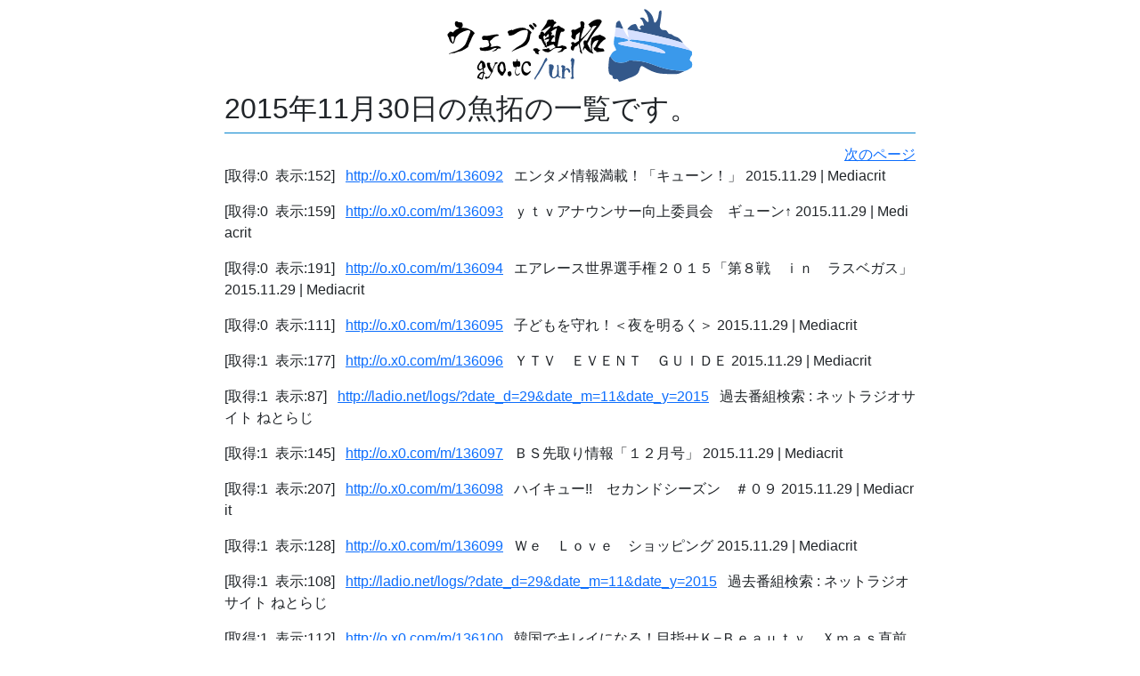

--- FILE ---
content_type: text/html; charset=utf-8
request_url: https://megalodon.jp/pc/history/20151130
body_size: 6247
content:

<!DOCTYPE html>
<html lang="ja">

<head prefix="og: http://ogp.me/ns# fb: http://ogp.me/ns/fb# article: http://ogp.me/ns/article#">

    <meta http-equiv="Content-type" content="text/html; charset=utf-8" />
<meta name="viewport" content="width=device-width, initial-scale=1.0" />
<title>2015年11月30日の魚拓</title>
<meta name="google-site-verification" content="dOkWMpbswDV8XhD9twleAjj_nu-C9RwWTOtg8feMmAQ" />
<link rel="icon" href="/favicon.svg" type="image/svg+xml">
<link rel="apple-touch-icon" href="/apple-touch-icon.png">
<link rel="manifest" href="/manifest.webmanifest">
<link rel="icon" href="/favicon.svg" type="image/svg+xml">
<link rel="apple-touch-icon" href="/apple-touch-icon.png">
<link rel="manifest" href="/manifest.webmanifest">
<link href="//cdn.jsdelivr.net/npm/bootstrap@5.3.0/dist/css/bootstrap.min.css" rel="stylesheet" integrity="sha384-9ndCyUaIbzAi2FUVXJi0CjmCapSmO7SnpJef0486qhLnuZ2cdeRhO02iuK6FUUVM" crossorigin="anonymous">
<link rel="stylesheet" href="//cdn.jsdelivr.net/npm/bootstrap-icons@1.11.3/font/bootstrap-icons.min.css" crossorigin="anonymous">
<link rel="stylesheet" type="text/css" media="screen" href="/stylesheets/style.css?v=20250224" />
    <link rel="stylesheet" type="text/css" media="all" href="/cal/cal.css" title="Aqua" />
    <script type="text/javascript" src="/js/sprintf.js"></script>
    <script type="text/javascript" src="/cal/cal.js"></script>
<meta property="og:site_name" content="ウェブ魚拓" />    <meta name="description" content="ウェブ魚拓は、ウェブページを引用するためのツールです。ブログや掲示板に、記録した魚拓のURLを貼って利用できます。" />
    <meta property="og:site_name" content="ウェブ魚拓" />
    <meta property="og:image" content="https://megalodon.jp/images/gyotakucomplete.png" />
    <meta property="og:type" content="webpage" />
    <meta property="og:title" content="2015年11月30日の魚拓" />
    <meta property="og:description" content="ウェブ魚拓はウェブページを引用するためのサービスです。ブログや掲示板に記録した魚拓のURLを貼って利用できます。" />
    <meta name="twitter:card" content="summary" />

</head>

<body>

            <script type="text/javascript">
            ds_init();
        </script>
    

    <div class="container" style="max-width:800px;">
        <div class="row">
            <div class="col-12 mx-auto py-2">
                <div class="d-block text-center">
                    <img src="/images/logo-full.svg"
                        alt="ウェブ魚拓"
                        id="logo"
                        class="img-fluid"
                        onclick="window.location.href='/';" 
                        style="cursor: pointer;" />
                </div>
            </div>
        </div>
        <div id="bgcontain">

            <!-- 共通メッセージ出力 -->

<!-- 共通エラーメッセージ出力 -->

<!-- 共通フォームエラー出力 -->

            <!-- ビューを読み込む -->
            
            
<div class="row">
    <div class="col-12">
        <h2>2015年11月30日の魚拓の一覧です。</h2>
    </div>
</div>


    <div class="row">
        <div class="col-6">
                    </div>
        <div class="col-6 text-end">
                            <a href="/pc/history/20151130/1">次のページ</a>                    </div>
    </div>

<div class="row">
    <div class="col-12">
        	        <p>
	            [取得:0&nbsp;
                
                表示:152] &nbsp;

                <a href="https://megalodon.jp/2015-1130-0000-01/o.x0.com/m/136092" target="_top">
                    http://o.x0.com/m/136092</a>
                    &nbsp;
                    エンタメ情報満載！「キューン！」 2015.11.29 | Mediacrit            </p>
        	        <p>
	            [取得:0&nbsp;
                
                表示:159] &nbsp;

                <a href="https://megalodon.jp/2015-1130-0000-20/o.x0.com/m/136093" target="_top">
                    http://o.x0.com/m/136093</a>
                    &nbsp;
                    ｙｔｖアナウンサー向上委員会　ギューン↑ 2015.11.29 | Mediacrit            </p>
        	        <p>
	            [取得:0&nbsp;
                
                表示:191] &nbsp;

                <a href="https://megalodon.jp/2015-1130-0000-33/o.x0.com/m/136094" target="_top">
                    http://o.x0.com/m/136094</a>
                    &nbsp;
                    エアレース世界選手権２０１５「第８戦　ｉｎ　ラスベガス」 2015.11.29 | Mediacrit            </p>
        	        <p>
	            [取得:0&nbsp;
                
                表示:111] &nbsp;

                <a href="https://megalodon.jp/2015-1130-0000-46/o.x0.com/m/136095" target="_top">
                    http://o.x0.com/m/136095</a>
                    &nbsp;
                    子どもを守れ！＜夜を明るく＞ 2015.11.29 | Mediacrit            </p>
        	        <p>
	            [取得:1&nbsp;
                
                表示:177] &nbsp;

                <a href="https://megalodon.jp/2015-1130-0001-02/o.x0.com/m/136096" target="_top">
                    http://o.x0.com/m/136096</a>
                    &nbsp;
                    ＹＴＶ　ＥＶＥＮＴ　ＧＵＩＤＥ 2015.11.29 | Mediacrit            </p>
        	        <p>
	            [取得:1&nbsp;
                
                表示:87] &nbsp;

                <a href="https://megalodon.jp/2015-1130-0001-12/ladio.net/logs/?date_d=29&date_m=11&date_y=2015" target="_top">
                    http://ladio.net/logs/?date_d=29&amp;date_m=11&amp;date_y=2015</a>
                    &nbsp;
                    過去番組検索 :  ネットラジオサイト ねとらじ            </p>
        	        <p>
	            [取得:1&nbsp;
                
                表示:145] &nbsp;

                <a href="https://megalodon.jp/2015-1130-0001-14/o.x0.com/m/136097" target="_top">
                    http://o.x0.com/m/136097</a>
                    &nbsp;
                    ＢＳ先取り情報「１２月号」 2015.11.29 | Mediacrit            </p>
        	        <p>
	            [取得:1&nbsp;
                
                表示:207] &nbsp;

                <a href="https://megalodon.jp/2015-1130-0001-27/o.x0.com/m/136098" target="_top">
                    http://o.x0.com/m/136098</a>
                    &nbsp;
                    ハイキュー!!　セカンドシーズン　＃０９ 2015.11.29 | Mediacrit            </p>
        	        <p>
	            [取得:1&nbsp;
                
                表示:128] &nbsp;

                <a href="https://megalodon.jp/2015-1130-0001-39/o.x0.com/m/136099" target="_top">
                    http://o.x0.com/m/136099</a>
                    &nbsp;
                    Ｗｅ　Ｌｏｖｅ　ショッピング 2015.11.29 | Mediacrit            </p>
        	        <p>
	            [取得:1&nbsp;
                
                表示:108] &nbsp;

                <a href="https://megalodon.jp/2015-1130-0001-48/ladio.net/logs/?date_d=29&date_m=11&date_y=2015" target="_top">
                    http://ladio.net/logs/?date_d=29&amp;date_m=11&amp;date_y=2015</a>
                    &nbsp;
                    過去番組検索 :  ネットラジオサイト ねとらじ            </p>
        	        <p>
	            [取得:1&nbsp;
                
                表示:112] &nbsp;

                <a href="https://megalodon.jp/2015-1130-0001-53/o.x0.com/m/136100" target="_top">
                    http://o.x0.com/m/136100</a>
                    &nbsp;
                    韓国でキレイになる！目指せＫ−Ｂｅａｕｔｙ　Ｘｍａｓ直前ショッピング【２週連続】 2015.11.29 | Mediacrit            </p>
        	        <p>
	            [取得:2&nbsp;
                
                表示:125] &nbsp;

                <a href="https://megalodon.jp/2015-1130-0002-07/o.x0.com/m/136101" target="_top">
                    http://o.x0.com/m/136101</a>
                    &nbsp;
                    サタデーナイトショッピング 2015.11.29 | Mediacrit            </p>
        	        <p>
	            [取得:2&nbsp;
                
                表示:128] &nbsp;

                <a href="https://megalodon.jp/2015-1130-0002-13/imas-db.jp/song/event/cinderella3rd1129.html" target="_top">
                    http://imas-db.jp/song/event/cinderella3rd1129.html</a>
                    &nbsp;
                    THE IDOLM@STER CINDERELLA GIRLS 3rdLIVE VfÌ¥ï -Power of Smile- 2úÚ (2015/11/29) - AC}XyÈECDf[^x[X(î            </p>
        	        <p>
	            [取得:2&nbsp;
                
                表示:148] &nbsp;

                <a href="https://megalodon.jp/2015-1130-0002-19/o.x0.com/m/136102" target="_top">
                    http://o.x0.com/m/136102</a>
                    &nbsp;
                    ショップジャパン 2015.11.29 | Mediacrit            </p>
        	        <p>
	            [取得:2&nbsp;
                
                表示:68] &nbsp;

                <a href="https://megalodon.jp/2015-1130-0002-24/https://www.musicman-net.com:443/app/job/06030282" target="_top">
                    https://www.musicman-net.com:443/app/job/06030282</a>
                    &nbsp;
                    Musicman-NET            </p>
        	        <p>
	            [取得:2&nbsp;
                
                表示:93] &nbsp;

                <a href="https://megalodon.jp/2015-1130-0002-31/headlines.yahoo.co.jp/videonews/nnn?a=20151129-00000037-nnn-soci" target="_top">
                    http://headlines.yahoo.co.jp/videonews/nnn?a=20151129-00000037-nnn-soci</a>
                    &nbsp;
                    “同性愛は異常”海老名市議「酒に酔って」(日本テレビ系（NNN）) - Yahoo!ニュース            </p>
        	        <p>
	            [取得:2&nbsp;
                
                表示:127] &nbsp;

                <a href="https://megalodon.jp/2015-1130-0002-31/o.x0.com/m/136103" target="_top">
                    http://o.x0.com/m/136103</a>
                    &nbsp;
                    大空撮！ヒマラヤ山脈「世界最高峰エベレスト」 2015.11.29 | Mediacrit            </p>
        	        <p>
	            [取得:2&nbsp;
                
                表示:142] &nbsp;

                <a href="https://megalodon.jp/2015-1130-0002-43/o.x0.com/m/136104" target="_top">
                    http://o.x0.com/m/136104</a>
                    &nbsp;
                    ピーチケ＋ 2015.11.29 | Mediacrit            </p>
        	        <p>
	            [取得:2&nbsp;
                
                表示:1124] &nbsp;

                <a href="https://megalodon.jp/2015-1130-0002-53/moeclo.ldblog.jp/archives/46442728.html" target="_top">
                    http://moeclo.ldblog.jp/archives/46442728.html</a>
                    &nbsp;
                    萌えクロ同人　-エロ漫画・同人誌・エロアニメ- : 【Fate】桜「おちん…ちん、足りない…もっと…」肉便器にされた桜が学校中の男子たちに犯され尽くして…【エロ漫画同人誌：にゅーぷる】            </p>
        	        <p>
	            [取得:2&nbsp;
                
                表示:1265] &nbsp;

                <a href="https://megalodon.jp/2015-1130-0002-54/s.ameblo.jp/moro-handmade/entry-12100866723.html" target="_top">
                    http://s.ameblo.jp/moro-handmade/entry-12100866723.html</a>
                    &nbsp;
                    ごめんなさい、その１。｜moroオフィシャルブログ「moroの家族と、ハンドメイドと。」Powered by Ameba            </p>
        	        <p>
	            [取得:2&nbsp;
                
                表示:148] &nbsp;

                <a href="https://megalodon.jp/2015-1130-0002-56/o.x0.com/m/136105" target="_top">
                    http://o.x0.com/m/136105</a>
                    &nbsp;
                    ヘヴィーオブジェクト　＃０９ 2015.11.29 | Mediacrit            </p>
        	        <p>
	            [取得:3&nbsp;
                
                表示:164] &nbsp;

                <a href="https://megalodon.jp/2015-1130-0003-09/o.x0.com/m/136106" target="_top">
                    http://o.x0.com/m/136106</a>
                    &nbsp;
                    でいりぃ　げっと。 2015.11.29 | Mediacrit            </p>
        	        <p>
	            [取得:3&nbsp;
                
                表示:149] &nbsp;

                <a href="https://megalodon.jp/2015-1130-0003-21/o.x0.com/m/136107" target="_top">
                    http://o.x0.com/m/136107</a>
                    &nbsp;
                    空中散歩　−　富士山・北アルプス　雲上の峰々　− 2015.11.29 | Mediacrit            </p>
        	        <p>
	            [取得:3&nbsp;
                
                表示:144] &nbsp;

                <a href="https://megalodon.jp/2015-1130-0003-33/o.x0.com/m/136108" target="_top">
                    http://o.x0.com/m/136108</a>
                    &nbsp;
                    ＯＬＭショッピング 2015.11.29 | Mediacrit            </p>
        	        <p>
	            [取得:3&nbsp;
                
                表示:144] &nbsp;

                <a href="https://megalodon.jp/2015-1130-0003-44/hamusoku.com/archives/9094985.html" target="_top">
                    http://hamusoku.com/archives/9094985.html</a>
                    &nbsp;
                    チータラをレンチンするだけでくっそ美味いスナックの完成ｗｗｗｗｗｗ:ハムスター速報            </p>
        	        <p>
	            [取得:3&nbsp;
                
                表示:138] &nbsp;

                <a href="https://megalodon.jp/2015-1130-0003-46/o.x0.com/m/136109" target="_top">
                    http://o.x0.com/m/136109</a>
                    &nbsp;
                    青海チベット鉄道「凍土を貫くトンネル」 2015.11.29 | Mediacrit            </p>
        	        <p>
	            [取得:3&nbsp;
                
                表示:118] &nbsp;

                <a href="https://megalodon.jp/2015-1130-0003-59/o.x0.com/m/136110" target="_top">
                    http://o.x0.com/m/136110</a>
                    &nbsp;
                    インターミッション 2015.11.29 | Mediacrit            </p>
        	        <p>
	            [取得:4&nbsp;
                
                表示:176] &nbsp;

                <a href="https://megalodon.jp/2015-1130-0004-16/o.x0.com/m/136111" target="_top">
                    http://o.x0.com/m/136111</a>
                    &nbsp;
                    今夜も買いまＳＨＯＷ 2015.11.29 | Mediacrit            </p>
        	        <p>
	            [取得:4&nbsp;
                
                表示:177] &nbsp;

                <a href="https://megalodon.jp/2015-1130-0004-23/h-pon.doorblog.jp/archives/45325121.html" target="_top">
                    http://h-pon.doorblog.jp/archives/45325121.html</a>
                    &nbsp;
                    【パズドラ】覚醒アマテラス周回にいいなと思ったけどサブが壊滅的やん 【パーティ編成】:オーガch.-パズドラ攻略まとめ速報&lt;/h1&gt;            </p>
        	        <p>
	            [取得:4&nbsp;
                
                表示:128] &nbsp;

                <a href="https://megalodon.jp/2015-1130-0004-28/pwpr.blog.jp/archives/1041969729.html" target="_top">
                    http://pwpr.blog.jp/archives/1041969729.html</a>
                    &nbsp;
                    【パワプロアプリ】シンカーの打ちづらさは異常ｗｗｗｗｗｗｗｗｗ : パワプロスマホアプリまとめ            </p>
        	        <p>
	            [取得:4&nbsp;
                
                表示:138] &nbsp;

                <a href="https://megalodon.jp/2015-1130-0004-34/o.x0.com/m/136112" target="_top">
                    http://o.x0.com/m/136112</a>
                    &nbsp;
                    復興支援ソング「花は咲く」 2015.11.29 | Mediacrit            </p>
        	        <p>
	            [取得:5&nbsp;
                
                表示:219] &nbsp;

                <a href="https://megalodon.jp/2015-1130-0005-07/hamusoku.com/archives/9095064.html" target="_top">
                    http://hamusoku.com/archives/9095064.html</a>
                    &nbsp;
                    くら寿司の子供向け販促漫画ｗｗｗｗｗｗｗｗｗｗｗｗｗｗｗｗｗｗｗｗ:ハムスター速報            </p>
        	        <p>
	            [取得:5&nbsp;
                
                表示:136] &nbsp;

                <a href="https://megalodon.jp/2015-1130-0005-52/tarowy.blomaga.jp/articles/70320.html" target="_top">
                    http://tarowy.blomaga.jp/articles/70320.html</a>
                    &nbsp;
                    【ラブライブ！】AA←神曲！SDS←神曲！！僕光←神曲！！！ｱﾎ「全部神曲かよｗｗ」 - たろそく            </p>
        	        <p>
	            [取得:6&nbsp;
                
                表示:123] &nbsp;

                <a href="https://megalodon.jp/2015-1130-0006-15/birogu2ch.ldblog.jp/archives/45587545.html" target="_top">
                    http://birogu2ch.ldblog.jp/archives/45587545.html</a>
                    &nbsp;
                    美ログ@2ch : 【画像あり】ローラ、『ミラ・ジョヴォヴィッチ』と豪華ツーショット！『バイオハザード』撮影現場から！            </p>
        	        <p>
	            [取得:6&nbsp;
                
                表示:140] &nbsp;

                <a href="https://megalodon.jp/2015-1130-0006-40/anond.hatelabo.jp/20151129222858" target="_top">
                    http://anond.hatelabo.jp/20151129222858</a>
                    &nbsp;
                    腐女子、腐な勘ぐりをしてしまう            </p>
        	        <p>
	            [取得:6&nbsp;
                
                表示:119] &nbsp;

                <a href="https://megalodon.jp/2015-1130-0006-52/www.asahi.com/articles/ASHCY64SRHCYUHBI013.html" target="_top">
                    http://www.asahi.com/articles/ASHCY64SRHCYUHBI013.html</a>
                    &nbsp;
                    ロシア軍機乗員の遺体を返還　トルコ側、一定の配慮か：朝日新聞デジタル            </p>
        	        <p>
	            [取得:7&nbsp;
                
                表示:249] &nbsp;

                <a href="https://megalodon.jp/2015-1130-0007-08/dochikushow.blog3.fc2.com/blog-entry-3221.html" target="_top">
                    http://dochikushow.blog3.fc2.com/blog-entry-3221.html</a>
                    &nbsp;
                    漫画　新世紀エヴァンゲリオン　感想　島国大和のド畜生            </p>
        	        <p>
	            [取得:7&nbsp;
                
                表示:184] &nbsp;

                <a href="https://megalodon.jp/2015-1130-0007-21/www.sting-wl.com/iodine-map3.html" target="_top">
                    http://www.sting-wl.com/iodine-map3.html</a>
                    &nbsp;
                    幻の放射性ヨウ素汚染地図を復活させる【日本全国・47都道府県版】 | 福島原発事故の真実と放射能健康被害            </p>
        	        <p>
	            [取得:7&nbsp;
                
                表示:167] &nbsp;

                <a href="https://megalodon.jp/2015-1130-0007-25/o.x0.com/m/136178" target="_top">
                    http://o.x0.com/m/136178</a>
                    &nbsp;
                    Ｊショッピング 2015.11.29 | Mediacrit            </p>
        	        <p>
	            [取得:7&nbsp;
                
                表示:145] &nbsp;

                <a href="https://megalodon.jp/2015-1130-0007-37/o.x0.com/m/136179" target="_top">
                    http://o.x0.com/m/136179</a>
                    &nbsp;
                    名曲アルバム「バイオリン・ソナタ」フランク作曲 2015.11.29 | Mediacrit            </p>
        	        <p>
	            [取得:7&nbsp;
                
                表示:120] &nbsp;

                <a href="https://megalodon.jp/2015-1130-0007-48/o.x0.com/m/136180" target="_top">
                    http://o.x0.com/m/136180</a>
                    &nbsp;
                    ５分でわかる「花燃ゆ」　第４７回「姉妹の約束」 2015.11.29 | Mediacrit            </p>
        	        <p>
	            [取得:7&nbsp;
                
                表示:141] &nbsp;

                <a href="https://megalodon.jp/2015-1130-0007-59/o.x0.com/m/136181" target="_top">
                    http://o.x0.com/m/136181</a>
                    &nbsp;
                    プロバスケットボール　エヴェッサＴＶ 2015.11.29 | Mediacrit            </p>
        	        <p>
	            [取得:8&nbsp;
                
                表示:170] &nbsp;

                <a href="https://megalodon.jp/2015-1130-0008-00/detail.chiebukuro.yahoo.co.jp/qa/question_detail/q10149758670" target="_top">
                    http://detail.chiebukuro.yahoo.co.jp/qa/question_detail/q10149758670</a>
                    &nbsp;
                    処女としか結婚しないと言ってくる彼氏。私は今の彼氏が2人目... - Yahoo!知恵袋            </p>
        	        <p>
	            [取得:8&nbsp;
                
                表示:119] &nbsp;

                <a href="https://megalodon.jp/2015-1130-0008-11/o.x0.com/m/136182" target="_top">
                    http://o.x0.com/m/136182</a>
                    &nbsp;
                    ショップよふかし 2015.11.29 | Mediacrit            </p>
        	        <p>
	            [取得:8&nbsp;
                
                表示:117] &nbsp;

                <a href="https://megalodon.jp/2015-1130-0008-23/o.x0.com/m/136183" target="_top">
                    http://o.x0.com/m/136183</a>
                    &nbsp;
                    ＮＥＷＳ２４ 2015.11.29 | Mediacrit            </p>
        	        <p>
	            [取得:9&nbsp;
                
                表示:198] &nbsp;

                <a href="https://megalodon.jp/2015-1130-0009-46/www.akb48matomemory.com/archives/1024763175.html" target="_top">
                    http://www.akb48matomemory.com/archives/1024763175.html</a>
                    &nbsp;
                    ヒゲ男子が嫌われる理由3つ…過半数の女性が髭は汚いと思っているぞ【画像あり】 : NEWSまとめもりー｜2chまとめブログ            </p>
        	        <p>
	            [取得:0&nbsp;
                
                表示:154] &nbsp;

                <a href="https://megalodon.jp/2015-1130-0010-04/www.ikesou.jp/genRyuu_S.htm" target="_top">
                    http://www.ikesou.jp/genRyuu_S.htm</a>
                    &nbsp;
                    無題ドキュメント            </p>
        	        <p>
	            [取得:0&nbsp;
                
                表示:120] &nbsp;

                <a href="https://megalodon.jp/2015-1130-0010-13/www.ikesou.jp/tblDam01_S.htm" target="_top">
                    http://www.ikesou.jp/tblDam01_S.htm</a>
                    &nbsp;
                    無題ドキュメント            </p>
        	        <p>
	            [取得:0&nbsp;
                
                表示:136] &nbsp;

                <a href="https://megalodon.jp/2015-1130-0010-21/www.ikesou.jp/tblDam04_S.htm" target="_top">
                    http://www.ikesou.jp/tblDam04_S.htm</a>
                    &nbsp;
                    無題ドキュメント            </p>
        	        <p>
	            [取得:0&nbsp;
                
                表示:122] &nbsp;

                <a href="https://megalodon.jp/2015-1130-0010-28/www.ikesou.jp/grpDam01_S.htm" target="_top">
                    http://www.ikesou.jp/grpDam01_S.htm</a>
                    &nbsp;
                    無題ドキュメント            </p>
            </div>
</div>

    <div class="row">
        <div class="col-6">
                    </div>
        <div class="col-6 text-end">
                            <a href="/pc/history/20151130/1">次のページ</a>                    </div>
    </div>

            <footer class="mt-5">
    <nav class="py-3" style="border-top: 2px solid #0484ce">
        <div class="container">
            <ul class="nav justify-content-center">
                <li class="nav-item">
                    <a href="/" class="nav-link px-3 ">TOP</a>
                </li>
                <li class="nav-item">
                    <a href="https://megalodon.jp/pc/page/qa"
                        class="nav-link px-3 ">Q&amp;A</a>
                </li>
                <li class="nav-item">
                    <a href="https://megalodon.jp/pc/page/policy"
                        class="nav-link px-3 ">ウェブ魚拓の考え方</a>
                </li>
                <li class="nav-item">
                    <a href="https://megalodon.jp/pc/page/termofservice"
                        class="nav-link px-3 ">利用規約</a>
                </li>
                <li class="nav-item">
                    <a href="https://megalodon.jp/pc/user/introduction"
                        class="nav-link px-3 ">資料・大量取得用などの有料サービス</a>
                </li>
                <li class="nav-item">
                    <a href="https://www.affility.co.jp/"
                        class="nav-link px-3" target="_blank" rel="noopener">運営会社</a>
                </li>
                <li class="nav-item">
                    <a href="https://megalodon.jp/pc/feedback"
                        class="nav-link px-3 ">ご意見など</a>
                </li>
            </ul>
            <div class="mt-4 text-center text-secondary">
                <small>&copy; 2026 ウェブ魚拓</small>
            </div>
        </div>
    </nav>
</footer>        </div>

        <script src="https://www.google-analytics.com/urchin.js" type="text/javascript">
</script>
<script type="text/javascript">
_uacct = "UA-98640-3";
urchinTracker();
</script>
    </div>

    <script src="https://cdn.jsdelivr.net/npm/bootstrap@5.3.0/dist/js/bootstrap.bundle.min.js"></script>
<script src="/js/lib.js"></script></body>

</html>

--- FILE ---
content_type: application/javascript
request_url: https://megalodon.jp/cal/cal.js
body_size: 7202
content:
// Project: Dynamic Date Selector (DtTvB) - 2006-03-16
// Script featured on JavaScript Kit- http://www.javascriptkit.com
// Code begin...
// Set the initial date.
var ds_i_date = new Date();
ds_c_month = ds_i_date.getMonth() + 1;
ds_c_year = ds_i_date.getFullYear();

// Get Element By Id
function ds_getel(id) {
  return document.getElementById(id);
}

// Get the left and the top of the element.
function ds_getleft(el) {
  var tmp = el.offsetLeft;
  el = el.offsetParent
  while(el) {
    tmp += el.offsetLeft;
    el = el.offsetParent;
  }
  return tmp;
}
function ds_gettop(el) {
  var tmp = el.offsetTop;
  el = el.offsetParent
  while(el) {
    tmp += el.offsetTop;
    el = el.offsetParent;
  }
  return tmp;
}

var ds_oe;
var ds_ce;

function ds_init() {

  //Output Element
  ds_oe = ds_getel('ds_calclass');

  //Container
  ds_ce = ds_getel('ds_conclass');
}

// Output Buffering
var ds_ob = '';
function ds_ob_clean() {
  ds_ob = '';
}
function ds_ob_flush() {
  ds_oe.innerHTML = ds_ob;
  ds_ob_clean();
}
function ds_echo(t) {
  ds_ob += t;
}

var ds_element; // Text Element...

var ds_monthnames = [
'1月', '2月', '3月', '4月', '5月', '6月', '7月', '8月', '9月', '10月', '11月', '12月'
]; // You can translate it for your language.

var ds_daynames = [
'日', '月', '火', '水', '木', '金', '土'
]; // You can translate it for your language.

// Calendar template
function ds_template_main_above(t) {
  return '<table cellpadding="3" cellspacing="1" class="ds_tbl">'
       + '<tr>'
     + '<td class="ds_head" style="cursor: pointer" onclick="ds_py();">&lt;&lt;</td>'
     + '<td class="ds_head" style="cursor: pointer" onclick="ds_pm();">&lt;</td>'
     + '<td class="ds_head" style="cursor: pointer" onclick="ds_hi();" colspan="3">[閉じる]</td>'
     + '<td class="ds_head" style="cursor: pointer" onclick="ds_nm();">&gt;</td>'
     + '<td class="ds_head" style="cursor: pointer" onclick="ds_ny();">&gt;&gt;</td>'
     + '</tr>'
       + '<tr>'
     + '<td colspan="7" class="ds_head">' + t + '</td>'
     + '</tr>'
     + '<tr>';
}

function ds_template_day_row(t) {
  return '<td class="ds_subhead">' + t + '</td>';
  // Define width in CSS, XHTML 1.0 Strict doesn't have width property for it.
}

function ds_template_new_week() {
  return '</tr><tr>';
}

function ds_template_blank_cell(colspan) {
  return '<td colspan="' + colspan + '"></td>'
}

function ds_template_day(d, m, y) {
  var theDate = new Date(y, m - 1, d, 23, 59, 59);
  var nowDate = new Date();
  if (theDate.getTime() < nowDate.getTime()) {
    return '<td class="ds_cell" onclick="ds_onclick(' + d + ',' + m + ',' + y + ')">' + d + '</td>';
  } else {
    return '<td class="ds_cell2">' + d + '</td>';
  }
  
  // Define width the day row.
}

function ds_template_main_below() {
  return '</tr>'
       + '</table>';
}

// This one draws calendar...
function ds_draw_calendar(m, y) {
  // First clean the output buffer.
  ds_ob_clean();
  // Here we go, do the header
  ds_echo (ds_template_main_above(y + '年' + ds_monthnames[m - 1]));
  for (i = 0; i < 7; i ++) {
    ds_echo (ds_template_day_row(ds_daynames[i]));
  }
  // Make a date object.
  var ds_dc_date = new Date();
  ds_dc_date.setMonth(m - 1);
  ds_dc_date.setFullYear(y);
  ds_dc_date.setDate(1);
  if (m == 1 || m == 3 || m == 5 || m == 7 || m == 8 || m == 10 || m == 12) {
    days = 31;
  } else if (m == 4 || m == 6 || m == 9 || m == 11) {
    days = 30;
  } else {
    days = (y % 4 == 0) ? 29 : 28;
  }
  var first_day = ds_dc_date.getDay();
  var first_loop = 1;
  // Start the first week
  ds_echo (ds_template_new_week());
  // If sunday is not the first day of the month, make a blank cell...
  if (first_day != 0) {
    ds_echo (ds_template_blank_cell(first_day));
  }
  var j = first_day;
  for (i = 0; i < days; i ++) {
    // Today is sunday, make a new week.
    // If this sunday is the first day of the month,
    // we've made a new row for you already.
    if (j == 0 && !first_loop) {
      // New week!!
      ds_echo (ds_template_new_week());
    }
    // Make a row of that day!
    ds_echo (ds_template_day(i + 1, m, y));
    // This is not first loop anymore...
    first_loop = 0;
    // What is the next day?
    j ++;
    j %= 7;
  }
  // Do the footer
  ds_echo (ds_template_main_below());
  // And let's display..
  ds_ob_flush();
  // Scroll it into view.
  ds_ce.scrollIntoView();
}

// A function to show the calendar.
// When user click on the date, it will set the content of t.
function ds_sh(t) {
  // Set the element to set...
  ds_element = t;
  // Make a new date, and set the current month and year.
  var ds_sh_date = new Date();
  ds_c_month = ds_sh_date.getMonth() + 1;
  ds_c_year = ds_sh_date.getFullYear();
  // Draw the calendar
  ds_draw_calendar(ds_c_month, ds_c_year);
  // To change the position properly, we must show it first.
  ds_ce.style.display = '';
  // Move the calendar container!
  the_left = ds_getleft(t);
  the_top = ds_gettop(t) + t.offsetHeight;
  ds_ce.style.left = the_left + 'px';
  ds_ce.style.top = the_top + 'px';
  // Scroll it into view.
  ds_ce.scrollIntoView();
}

// Hide the calendar.
function ds_hi() {
  ds_ce.style.display = 'none';
}

// Moves to the next month...
function ds_nm() {
  // Increase the current month.
  ds_c_month ++;
  // We have passed December, let's go to the next year.
  // Increase the current year, and set the current month to January.
  if (ds_c_month > 12) {
    ds_c_month = 1;
    ds_c_year++;
  }
  // Redraw the calendar.
  ds_draw_calendar(ds_c_month, ds_c_year);
}

// Moves to the previous month...
function ds_pm() {
  ds_c_month = ds_c_month - 1; // Can't use dash-dash here, it will make the page invalid.
  // We have passed January, let's go back to the previous year.
  // Decrease the current year, and set the current month to December.
  if (ds_c_month < 1) {
    ds_c_month = 12;
    ds_c_year = ds_c_year - 1; // Can't use dash-dash here, it will make the page invalid.
  }
  // Redraw the calendar.
  ds_draw_calendar(ds_c_month, ds_c_year);
}

// Moves to the next year...
function ds_ny() {
  // Increase the current year.
  ds_c_year++;
  // Redraw the calendar.
  ds_draw_calendar(ds_c_month, ds_c_year);
}

// Moves to the previous year...
function ds_py() {
  // Decrease the current year.
  ds_c_year = ds_c_year - 1; // Can't use dash-dash here, it will make the page invalid.
  // Redraw the calendar.
  ds_draw_calendar(ds_c_month, ds_c_year);
}

// Format the date to output.
function ds_format_date(d, m, y) {
  // 2 digits month.
  m2 = '00' + m;
  m2 = m2.substr(m2.length - 2);
  // 2 digits day.
  d2 = '00' + d;
  d2 = d2.substr(d2.length - 2);
  // YYYY-MM-DD
  return y + '-' + m2 + '-' + d2;
}

// When the user clicks the day.
function ds_onclick(d, m, y) {

  // Hide the calendar.
  ds_hi();

  // jump
  url = ds_url_base + sprintf('%04d%02d%02d', y, m, d);
  location.href = url;
}

// And here is the end.